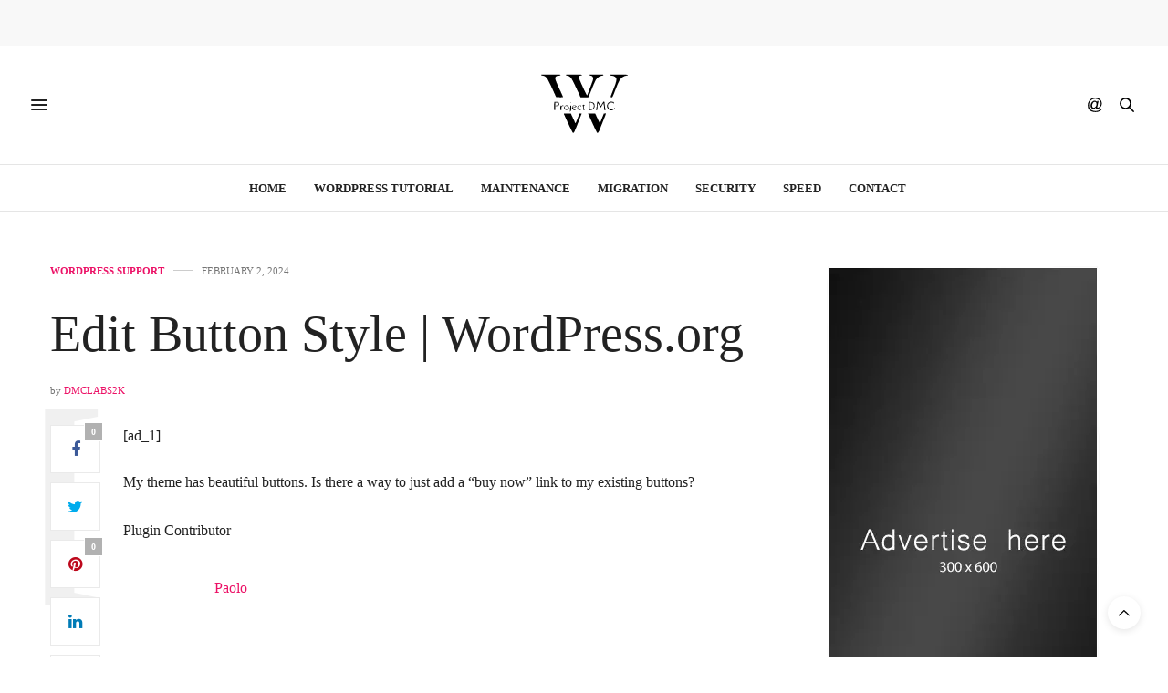

--- FILE ---
content_type: text/html; charset=UTF-8
request_url: https://projectdmc.org/edit-button-style-2/
body_size: 18253
content:
<!doctype html><html lang="en-US"><head><script data-no-optimize="1" type="6f98e6b7695fc990dac65283-text/javascript">var litespeed_docref=sessionStorage.getItem("litespeed_docref");litespeed_docref&&(Object.defineProperty(document,"referrer",{get:function(){return litespeed_docref}}),sessionStorage.removeItem("litespeed_docref"));</script> <meta charset="UTF-8"><meta name="viewport" content="width=device-width, initial-scale=1, maximum-scale=1, viewport-fit=cover"><link rel="profile" href="https://gmpg.org/xfn/11"><meta http-equiv="x-dns-prefetch-control" content="on"><link rel="dns-prefetch" href="//fonts.googleapis.com" /><link rel="dns-prefetch" href="//fonts.gstatic.com" /><link rel="dns-prefetch" href="//0.gravatar.com/" /><link rel="dns-prefetch" href="//2.gravatar.com/" /><link rel="dns-prefetch" href="//1.gravatar.com/" /><title>Edit Button Style | WordPress.org &#x2d; Project DMC</title><style>#wpadminbar #wp-admin-bar-wsm_free_top_button .ab-icon:before {
	content: "\f239";
	color: #FF9800;
	top: 3px;
}</style><style>img:is([sizes="auto" i], [sizes^="auto," i]) { contain-intrinsic-size: 3000px 1500px }</style><meta name="robots" content="max-snippet:-1,max-image-preview:standard,max-video-preview:-1" /><link rel="canonical" href="https://projectdmc.org/edit-button-style-2/" /><meta name="description" content="[ad_1] My theme has beautiful buttons. Is there a way to just add a &ldquo;buy now&rdquo; link to my existing buttons? Plugin Contributor Paolo (@paoltaia) Hi, yes&#8230;" /><meta property="og:type" content="article" /><meta property="og:locale" content="en_US" /><meta property="og:site_name" content="Project DMC" /><meta property="og:title" content="Edit Button Style | WordPress.org" /><meta property="og:description" content="[ad_1] My theme has beautiful buttons. Is there a way to just add a &ldquo;buy now&rdquo; link to my existing buttons? Plugin Contributor Paolo (@paoltaia) Hi, yes, you can use the following URL in a link: If you&#8230;" /><meta property="og:url" content="https://projectdmc.org/edit-button-style-2/" /><meta property="og:image" content="https://secure.gravatar.com/avatar/b8bf0d1c805d1621dabeecabf03154f7?s=100&amp;d=retro&amp;r=g" /><meta property="article:published_time" content="2024-02-02T23:28:32+00:00" /><meta property="article:modified_time" content="2024-02-02T23:28:32+00:00" /><meta name="twitter:card" content="summary_large_image" /><meta name="twitter:title" content="Edit Button Style | WordPress.org" /><meta name="twitter:description" content="[ad_1] My theme has beautiful buttons. Is there a way to just add a &ldquo;buy now&rdquo; link to my existing buttons? Plugin Contributor Paolo (@paoltaia) Hi, yes, you can use the following URL in a link: If you&#8230;" /><meta name="twitter:image" content="https://secure.gravatar.com/avatar/b8bf0d1c805d1621dabeecabf03154f7?s=100&amp;d=retro&amp;r=g" /> <script type="application/ld+json">{"@context":"https://schema.org","@graph":[{"@type":"WebSite","@id":"https://projectdmc.org/#/schema/WebSite","url":"https://projectdmc.org/","name":"Project DMC","description":"WordPress Tutorials For Beginners","inLanguage":"en-US","potentialAction":{"@type":"SearchAction","target":{"@type":"EntryPoint","urlTemplate":"https://projectdmc.org/search/{search_term_string}/"},"query-input":"required name=search_term_string"},"publisher":{"@type":"Organization","@id":"https://projectdmc.org/#/schema/Organization","name":"Project DMC","url":"https://projectdmc.org/","logo":{"@type":"ImageObject","url":"https://projectdmc.org/wp-content/uploads/2022/02/cropped-Project-DMC-fav.png","contentUrl":"https://projectdmc.org/wp-content/uploads/2022/02/cropped-Project-DMC-fav.png","width":512,"height":512}}},{"@type":"WebPage","@id":"https://projectdmc.org/edit-button-style-2/","url":"https://projectdmc.org/edit-button-style-2/","name":"Edit Button Style | WordPress.org &#x2d; Project DMC","description":"[ad_1] My theme has beautiful buttons. Is there a way to just add a &ldquo;buy now&rdquo; link to my existing buttons? Plugin Contributor Paolo (@paoltaia) Hi, yes&#8230;","inLanguage":"en-US","isPartOf":{"@id":"https://projectdmc.org/#/schema/WebSite"},"breadcrumb":{"@type":"BreadcrumbList","@id":"https://projectdmc.org/#/schema/BreadcrumbList","itemListElement":[{"@type":"ListItem","position":1,"item":"https://projectdmc.org/","name":"Project DMC"},{"@type":"ListItem","position":2,"item":"https://projectdmc.org/category/blog/","name":"Category: WordPress Support"},{"@type":"ListItem","position":3,"name":"Edit Button Style | WordPress.org"}]},"potentialAction":{"@type":"ReadAction","target":"https://projectdmc.org/edit-button-style-2/"},"datePublished":"2024-02-02T23:28:32+00:00","dateModified":"2024-02-02T23:28:32+00:00","author":{"@type":"Person","@id":"https://projectdmc.org/#/schema/Person/d8726e223699148072662480438a4d4e","name":"DMCLabs2k"}}]}</script> <link rel='dns-prefetch' href='//cdn.plyr.io' /><link rel='dns-prefetch' href='//fonts.googleapis.com' /><link rel="alternate" type="application/rss+xml" title="Project DMC &raquo; Feed" href="https://projectdmc.org/feed/" /><link rel="alternate" type="application/rss+xml" title="Project DMC &raquo; Comments Feed" href="https://projectdmc.org/comments/feed/" /><link rel="preconnect" href="//fonts.gstatic.com/" crossorigin><link data-optimized="2" rel="stylesheet" href="https://projectdmc.org/wp-content/litespeed/css/8076a96fa286e1a0e1475913a08382f4.css?ver=2ff80" /><style id='classic-theme-styles-inline-css' type='text/css'>/*! This file is auto-generated */
.wp-block-button__link{color:#fff;background-color:#32373c;border-radius:9999px;box-shadow:none;text-decoration:none;padding:calc(.667em + 2px) calc(1.333em + 2px);font-size:1.125em}.wp-block-file__button{background:#32373c;color:#fff;text-decoration:none}</style><style id='safe-svg-svg-icon-style-inline-css' type='text/css'>.safe-svg-cover{text-align:center}.safe-svg-cover .safe-svg-inside{display:inline-block;max-width:100%}.safe-svg-cover svg{fill:currentColor;height:100%;max-height:100%;max-width:100%;width:100%}</style><style id='global-styles-inline-css' type='text/css'>:root{--wp--preset--aspect-ratio--square: 1;--wp--preset--aspect-ratio--4-3: 4/3;--wp--preset--aspect-ratio--3-4: 3/4;--wp--preset--aspect-ratio--3-2: 3/2;--wp--preset--aspect-ratio--2-3: 2/3;--wp--preset--aspect-ratio--16-9: 16/9;--wp--preset--aspect-ratio--9-16: 9/16;--wp--preset--color--black: #000000;--wp--preset--color--cyan-bluish-gray: #abb8c3;--wp--preset--color--white: #ffffff;--wp--preset--color--pale-pink: #f78da7;--wp--preset--color--vivid-red: #cf2e2e;--wp--preset--color--luminous-vivid-orange: #ff6900;--wp--preset--color--luminous-vivid-amber: #fcb900;--wp--preset--color--light-green-cyan: #7bdcb5;--wp--preset--color--vivid-green-cyan: #00d084;--wp--preset--color--pale-cyan-blue: #8ed1fc;--wp--preset--color--vivid-cyan-blue: #0693e3;--wp--preset--color--vivid-purple: #9b51e0;--wp--preset--color--thb-accent: #ec1166;--wp--preset--gradient--vivid-cyan-blue-to-vivid-purple: linear-gradient(135deg,rgba(6,147,227,1) 0%,rgb(155,81,224) 100%);--wp--preset--gradient--light-green-cyan-to-vivid-green-cyan: linear-gradient(135deg,rgb(122,220,180) 0%,rgb(0,208,130) 100%);--wp--preset--gradient--luminous-vivid-amber-to-luminous-vivid-orange: linear-gradient(135deg,rgba(252,185,0,1) 0%,rgba(255,105,0,1) 100%);--wp--preset--gradient--luminous-vivid-orange-to-vivid-red: linear-gradient(135deg,rgba(255,105,0,1) 0%,rgb(207,46,46) 100%);--wp--preset--gradient--very-light-gray-to-cyan-bluish-gray: linear-gradient(135deg,rgb(238,238,238) 0%,rgb(169,184,195) 100%);--wp--preset--gradient--cool-to-warm-spectrum: linear-gradient(135deg,rgb(74,234,220) 0%,rgb(151,120,209) 20%,rgb(207,42,186) 40%,rgb(238,44,130) 60%,rgb(251,105,98) 80%,rgb(254,248,76) 100%);--wp--preset--gradient--blush-light-purple: linear-gradient(135deg,rgb(255,206,236) 0%,rgb(152,150,240) 100%);--wp--preset--gradient--blush-bordeaux: linear-gradient(135deg,rgb(254,205,165) 0%,rgb(254,45,45) 50%,rgb(107,0,62) 100%);--wp--preset--gradient--luminous-dusk: linear-gradient(135deg,rgb(255,203,112) 0%,rgb(199,81,192) 50%,rgb(65,88,208) 100%);--wp--preset--gradient--pale-ocean: linear-gradient(135deg,rgb(255,245,203) 0%,rgb(182,227,212) 50%,rgb(51,167,181) 100%);--wp--preset--gradient--electric-grass: linear-gradient(135deg,rgb(202,248,128) 0%,rgb(113,206,126) 100%);--wp--preset--gradient--midnight: linear-gradient(135deg,rgb(2,3,129) 0%,rgb(40,116,252) 100%);--wp--preset--font-size--small: 13px;--wp--preset--font-size--medium: 20px;--wp--preset--font-size--large: 36px;--wp--preset--font-size--x-large: 42px;--wp--preset--spacing--20: 0.44rem;--wp--preset--spacing--30: 0.67rem;--wp--preset--spacing--40: 1rem;--wp--preset--spacing--50: 1.5rem;--wp--preset--spacing--60: 2.25rem;--wp--preset--spacing--70: 3.38rem;--wp--preset--spacing--80: 5.06rem;--wp--preset--shadow--natural: 6px 6px 9px rgba(0, 0, 0, 0.2);--wp--preset--shadow--deep: 12px 12px 50px rgba(0, 0, 0, 0.4);--wp--preset--shadow--sharp: 6px 6px 0px rgba(0, 0, 0, 0.2);--wp--preset--shadow--outlined: 6px 6px 0px -3px rgba(255, 255, 255, 1), 6px 6px rgba(0, 0, 0, 1);--wp--preset--shadow--crisp: 6px 6px 0px rgba(0, 0, 0, 1);}:where(.is-layout-flex){gap: 0.5em;}:where(.is-layout-grid){gap: 0.5em;}body .is-layout-flex{display: flex;}.is-layout-flex{flex-wrap: wrap;align-items: center;}.is-layout-flex > :is(*, div){margin: 0;}body .is-layout-grid{display: grid;}.is-layout-grid > :is(*, div){margin: 0;}:where(.wp-block-columns.is-layout-flex){gap: 2em;}:where(.wp-block-columns.is-layout-grid){gap: 2em;}:where(.wp-block-post-template.is-layout-flex){gap: 1.25em;}:where(.wp-block-post-template.is-layout-grid){gap: 1.25em;}.has-black-color{color: var(--wp--preset--color--black) !important;}.has-cyan-bluish-gray-color{color: var(--wp--preset--color--cyan-bluish-gray) !important;}.has-white-color{color: var(--wp--preset--color--white) !important;}.has-pale-pink-color{color: var(--wp--preset--color--pale-pink) !important;}.has-vivid-red-color{color: var(--wp--preset--color--vivid-red) !important;}.has-luminous-vivid-orange-color{color: var(--wp--preset--color--luminous-vivid-orange) !important;}.has-luminous-vivid-amber-color{color: var(--wp--preset--color--luminous-vivid-amber) !important;}.has-light-green-cyan-color{color: var(--wp--preset--color--light-green-cyan) !important;}.has-vivid-green-cyan-color{color: var(--wp--preset--color--vivid-green-cyan) !important;}.has-pale-cyan-blue-color{color: var(--wp--preset--color--pale-cyan-blue) !important;}.has-vivid-cyan-blue-color{color: var(--wp--preset--color--vivid-cyan-blue) !important;}.has-vivid-purple-color{color: var(--wp--preset--color--vivid-purple) !important;}.has-black-background-color{background-color: var(--wp--preset--color--black) !important;}.has-cyan-bluish-gray-background-color{background-color: var(--wp--preset--color--cyan-bluish-gray) !important;}.has-white-background-color{background-color: var(--wp--preset--color--white) !important;}.has-pale-pink-background-color{background-color: var(--wp--preset--color--pale-pink) !important;}.has-vivid-red-background-color{background-color: var(--wp--preset--color--vivid-red) !important;}.has-luminous-vivid-orange-background-color{background-color: var(--wp--preset--color--luminous-vivid-orange) !important;}.has-luminous-vivid-amber-background-color{background-color: var(--wp--preset--color--luminous-vivid-amber) !important;}.has-light-green-cyan-background-color{background-color: var(--wp--preset--color--light-green-cyan) !important;}.has-vivid-green-cyan-background-color{background-color: var(--wp--preset--color--vivid-green-cyan) !important;}.has-pale-cyan-blue-background-color{background-color: var(--wp--preset--color--pale-cyan-blue) !important;}.has-vivid-cyan-blue-background-color{background-color: var(--wp--preset--color--vivid-cyan-blue) !important;}.has-vivid-purple-background-color{background-color: var(--wp--preset--color--vivid-purple) !important;}.has-black-border-color{border-color: var(--wp--preset--color--black) !important;}.has-cyan-bluish-gray-border-color{border-color: var(--wp--preset--color--cyan-bluish-gray) !important;}.has-white-border-color{border-color: var(--wp--preset--color--white) !important;}.has-pale-pink-border-color{border-color: var(--wp--preset--color--pale-pink) !important;}.has-vivid-red-border-color{border-color: var(--wp--preset--color--vivid-red) !important;}.has-luminous-vivid-orange-border-color{border-color: var(--wp--preset--color--luminous-vivid-orange) !important;}.has-luminous-vivid-amber-border-color{border-color: var(--wp--preset--color--luminous-vivid-amber) !important;}.has-light-green-cyan-border-color{border-color: var(--wp--preset--color--light-green-cyan) !important;}.has-vivid-green-cyan-border-color{border-color: var(--wp--preset--color--vivid-green-cyan) !important;}.has-pale-cyan-blue-border-color{border-color: var(--wp--preset--color--pale-cyan-blue) !important;}.has-vivid-cyan-blue-border-color{border-color: var(--wp--preset--color--vivid-cyan-blue) !important;}.has-vivid-purple-border-color{border-color: var(--wp--preset--color--vivid-purple) !important;}.has-vivid-cyan-blue-to-vivid-purple-gradient-background{background: var(--wp--preset--gradient--vivid-cyan-blue-to-vivid-purple) !important;}.has-light-green-cyan-to-vivid-green-cyan-gradient-background{background: var(--wp--preset--gradient--light-green-cyan-to-vivid-green-cyan) !important;}.has-luminous-vivid-amber-to-luminous-vivid-orange-gradient-background{background: var(--wp--preset--gradient--luminous-vivid-amber-to-luminous-vivid-orange) !important;}.has-luminous-vivid-orange-to-vivid-red-gradient-background{background: var(--wp--preset--gradient--luminous-vivid-orange-to-vivid-red) !important;}.has-very-light-gray-to-cyan-bluish-gray-gradient-background{background: var(--wp--preset--gradient--very-light-gray-to-cyan-bluish-gray) !important;}.has-cool-to-warm-spectrum-gradient-background{background: var(--wp--preset--gradient--cool-to-warm-spectrum) !important;}.has-blush-light-purple-gradient-background{background: var(--wp--preset--gradient--blush-light-purple) !important;}.has-blush-bordeaux-gradient-background{background: var(--wp--preset--gradient--blush-bordeaux) !important;}.has-luminous-dusk-gradient-background{background: var(--wp--preset--gradient--luminous-dusk) !important;}.has-pale-ocean-gradient-background{background: var(--wp--preset--gradient--pale-ocean) !important;}.has-electric-grass-gradient-background{background: var(--wp--preset--gradient--electric-grass) !important;}.has-midnight-gradient-background{background: var(--wp--preset--gradient--midnight) !important;}.has-small-font-size{font-size: var(--wp--preset--font-size--small) !important;}.has-medium-font-size{font-size: var(--wp--preset--font-size--medium) !important;}.has-large-font-size{font-size: var(--wp--preset--font-size--large) !important;}.has-x-large-font-size{font-size: var(--wp--preset--font-size--x-large) !important;}
:where(.wp-block-post-template.is-layout-flex){gap: 1.25em;}:where(.wp-block-post-template.is-layout-grid){gap: 1.25em;}
:where(.wp-block-columns.is-layout-flex){gap: 2em;}:where(.wp-block-columns.is-layout-grid){gap: 2em;}
:root :where(.wp-block-pullquote){font-size: 1.5em;line-height: 1.6;}</style><style id='thb-app-inline-css' type='text/css'>body {font-family:Lora;}@media only screen and (max-width:40.063em) {.header .logo .logoimg {max-height:https://projectdmc.org/wp-content/uploads/2021/12/logo-projectdmc-white-bkg.svg;}.header .logo .logoimg[src$=".svg"] {max-height:100%;height:https://projectdmc.org/wp-content/uploads/2021/12/logo-projectdmc-white-bkg.svg;}}@media only screen and (min-width:40.063em) {.header .logo .logoimg {max-height:https://projectdmc.org/wp-content/uploads/2021/12/logo-projectdmc-white-bkg.svg;}.header .logo .logoimg[src$=".svg"] {max-height:100%;height:https://projectdmc.org/wp-content/uploads/2021/12/logo-projectdmc-white-bkg.svg;}}.header.fixed .logo .logoimg {max-height:https://projectdmc.org/wp-content/uploads/2021/12/logo-projectdmc-white-bkg.svg;}.header.fixed .logo .logoimg[src$=".svg"] {max-height:100%;height:https://projectdmc.org/wp-content/uploads/2021/12/logo-projectdmc-white-bkg.svg;}#mobile-menu .logoimg {max-height:https://projectdmc.org/wp-content/uploads/2021/12/logo-projectdmc-white-bkg.svg;}#mobile-menu .logoimg[src$=".svg"] {max-height:100%;height:https://projectdmc.org/wp-content/uploads/2021/12/logo-projectdmc-white-bkg.svg;}h1, h2, h3, h4, h5, h6, .mont, .wpcf7-response-output, label, .select-wrapper select, .wp-caption .wp-caption-text, .smalltitle, .toggle .title, q, blockquote p, cite, table tr th, table tr td, #footer.style3 .menu, #footer.style2 .menu, #footer.style4 .menu, .product-title, .social_bar, .widget.widget_socialcounter ul.style2 li {}input[type="submit"],.button,.btn,.thb-text-button {}em {}h1,.h1 {}h2 {}h3 {}h4 {}h5 {}h6 {}a,.header .nav_holder.dark .full-menu-container .full-menu > li > a:hover,.full-menu-container.light-menu-color .full-menu > li > a:hover,.full-menu-container .full-menu > li.active > a, .full-menu-container .full-menu > li.sfHover > a,.full-menu-container .full-menu > li > a:hover,.full-menu-container .full-menu > li.menu-item-has-children.menu-item-mega-parent .thb_mega_menu_holder .thb_mega_menu li.active a,.full-menu-container .full-menu > li.menu-item-has-children.menu-item-mega-parent .thb_mega_menu_holder .thb_mega_menu li.active a .fa,.post.featured-style4 .featured-title,.post-detail .article-tags a,.post .post-content .post-review .average,.post .post-content .post-review .thb-counter,#archive-title h1 span,.widget > strong.style1,.widget.widget_recent_entries ul li .url, .widget.widget_recent_comments ul li .url,.thb-mobile-menu li a.active,.thb-mobile-menu-secondary li a:hover,q, blockquote p,cite,.notification-box a:not(.button),.video_playlist .video_play.vertical.video-active,.video_playlist .video_play.vertical.video-active h6,.not-found p,.thb_tabs .tabs h6 a:hover,.thb_tabs .tabs dd.active h6 a,.cart_totals table tr.order-total td,.shop_table tbody tr td.order-status.approved,.shop_table tbody tr td.product-quantity .wishlist-in-stock,.shop_table tbody tr td.product-stock-status .wishlist-in-stock ,.payment_methods li .about_paypal,.place-order .terms label a,.woocommerce-MyAccount-navigation ul li:hover a, .woocommerce-MyAccount-navigation ul li.is-active a,.product .product-information .price > .amount,.product .product-information .price ins .amount,.product .product-information .wc-forward:hover,.product .product-information .product_meta > span a,.product .product-information .product_meta > span .sku,.woocommerce-tabs .wc-tabs li a:hover,.woocommerce-tabs .wc-tabs li.active a,.thb-selectionSharer a.email:hover,.widget ul.menu .current-menu-item>a,.btn.transparent-accent, .btn:focus.transparent-accent, .button.transparent-accent, input[type=submit].transparent-accent,.has-thb-accent-color,.wp-block-button .wp-block-button__link.has-thb-accent-color {color:#ec1166;}.plyr__control--overlaid,.plyr--video .plyr__control.plyr__tab-focus, .plyr--video .plyr__control:hover, .plyr--video .plyr__control[aria-expanded=true] {background:#ec1166;}.plyr--full-ui input[type=range] {color:#ec1166;}.header-submenu-style2 .full-menu-container .full-menu > li.menu-item-has-children.menu-item-mega-parent .thb_mega_menu_holder,.custom_check + .custom_label:hover:before,.thb-pricing-table .thb-pricing-column.highlight-true .pricing-container,.woocommerce-MyAccount-navigation ul li:hover a, .woocommerce-MyAccount-navigation ul li.is-active a,.thb_3dimg:hover .image_link,.btn.transparent-accent, .btn:focus.transparent-accent, .button.transparent-accent, input[type=submit].transparent-accent,.posts.style13-posts .pagination ul .page-numbers:not(.dots):hover, .posts.style13-posts .pagination ul .page-numbers.current, .posts.style13-posts .pagination .nav-links .page-numbers:not(.dots):hover, .posts.style13-posts .pagination .nav-links .page-numbers.current {border-color:#ec1166;}.header .social-holder .social_header:hover .social_icon,.thb_3dimg .title svg,.thb_3dimg .arrow svg {fill:#ec1166;}.header .social-holder .quick_cart .float_count,.header.fixed .progress,.post .post-gallery.has-gallery:after,.post.featured-style4:hover .featured-title,.post-detail .post-detail-gallery .gallery-link:hover,.thb-progress span,#archive-title,.widget .count-image .count,.slick-nav:hover,.btn:not(.white):hover,.btn:not(.white):focus:hover,.button:not(.white):hover,input[type=submit]:not(.white):hover,.btn.accent,.btn:focus.accent,.button.accent,input[type=submit].accent,.custom_check + .custom_label:after,[class^="tag-link"]:hover, .tag-cloud-link:hover.category_container.style3:before,.highlight.accent,.video_playlist .video_play.video-active,.thb_tabs .tabs h6 a:after,.btn.transparent-accent:hover, .btn:focus.transparent-accent:hover, .button.transparent-accent:hover, input[type=submit].transparent-accent:hover,.thb-hotspot-container .thb-hotspot.pin-accent,.posts.style13-posts .pagination ul .page-numbers:not(.dots):hover, .posts.style13-posts .pagination ul .page-numbers.current, .posts.style13-posts .pagination .nav-links .page-numbers:not(.dots):hover, .posts.style13-posts .pagination .nav-links .page-numbers.current,.has-thb-accent-background-color,.wp-block-button .wp-block-button__link.has-thb-accent-background-color {background-color:#ec1166;}.btn.accent:hover,.btn:focus.accent:hover,.button.accent:hover,input[type=submit].accent:hover {background-color:#d40f5c;}.header-submenu-style2 .full-menu-container .full-menu > li.menu-item-has-children .sub-menu:not(.thb_mega_menu),.woocommerce-MyAccount-navigation ul li:hover + li a, .woocommerce-MyAccount-navigation ul li.is-active + li a {border-top-color:#ec1166;}.woocommerce-tabs .wc-tabs li a:after {border-bottom-color:#ec1166;}.header-submenu-style2 .full-menu-container .full-menu>li.menu-item-has-children .sub-menu:not(.thb_mega_menu),.header-submenu-style2 .full-menu-container .full-menu>li.menu-item-has-children.menu-item-mega-parent .thb_mega_menu_holder {border-top-color:#ec1166;}.header-submenu-style3 .full-menu-container .full-menu>li.menu-item-has-children.menu-item-mega-parent .thb_mega_menu_holder .thb_mega_menu li.active a,.header-submenu-style3 .full-menu-container .full-menu > li.menu-item-has-children .sub-menu:not(.thb_mega_menu) li a:hover {background:rgba(236,17,102, 0.2);}.post.carousel-style12:hover {background:rgba(236,17,102, 0.1);}blockquote:before,blockquote:after {background:rgba(236,17,102, 0.2);}@media only screen and (max-width:40.063em) {.post.featured-style4 .featured-title,.post.category-widget-slider .featured-title {background:#ec1166;}}.widget > strong {color:#ec1166 !important;}.header.fixed .header_top .progress {background:#ec1166;}.full-menu-container .full-menu > li > a,#footer.style2 .menu,#footer.style3 .menu,#footer.style4 .menu,#footer.style5 .menu {}.subheader-menu>li>a {}.full-menu-container .full-menu > li > a,#footer.style2 .menu,#footer.style3 .menu,#footer.style4 .menu,#footer.style5 .menu {}.thb-mobile-menu>li>a,.thb-mobile-menu-secondary li a {}.thb-mobile-menu .sub-menu li a {}.post .post-title h1 {}.post-links,.thb-post-top,.post-meta,.post-author,.post-title-bullets li button span {}.post-detail .post-content:before {}.social_bar ul li a {}#footer.style2 .menu,#footer.style3 .menu,#footer.style4 .menu,#footer.style5 .menu {}.post-detail-style2-row .post-detail .post-title-container,.sidebar .sidebar_inner {background-color:#ffffff}.btn.large { height:auto; }</style> <script type="litespeed/javascript" data-src="https://projectdmc.org/wp-includes/js/jquery/jquery.min.js" id="jquery-core-js"></script> <script type="6f98e6b7695fc990dac65283-text/javascript"></script><link rel="https://api.w.org/" href="https://projectdmc.org/wp-json/" /><link rel="alternate" title="JSON" type="application/json" href="https://projectdmc.org/wp-json/wp/v2/posts/128208" /><link rel="EditURI" type="application/rsd+xml" title="RSD" href="https://projectdmc.org/xmlrpc.php?rsd" /><link rel="alternate" title="oEmbed (JSON)" type="application/json+oembed" href="https://projectdmc.org/wp-json/oembed/1.0/embed?url=https%3A%2F%2Fprojectdmc.org%2Fedit-button-style-2%2F" /><link rel="alternate" title="oEmbed (XML)" type="text/xml+oembed" href="https://projectdmc.org/wp-json/oembed/1.0/embed?url=https%3A%2F%2Fprojectdmc.org%2Fedit-button-style-2%2F&#038;format=xml" /> <script type="litespeed/javascript">var _wsm=_wsm||[];_wsm.push(['trackPageView']);_wsm.push(['enableLinkTracking']);_wsm.push(['enableHeartBeatTimer']);(function(){var u="https://projectdmc.org/wp-content/plugins/wp-stats-manager/";_wsm.push(['setUrlReferrer',""]);_wsm.push(['setTrackerUrl',"https://projectdmc.org/?wmcAction=wmcTrack"]);_wsm.push(['setSiteId',"1"]);_wsm.push(['setPageId',"128208"]);_wsm.push(['setWpUserId',"0"]);var d=document,g=d.createElement('script'),s=d.getElementsByTagName('script')[0];g.type='text/javascript';g.async=!0;g.defer=!0;g.src=u+'js/wsm_new.js';s.parentNode.insertBefore(g,s)})()</script> <meta property="og:title" content="Edit Button Style | WordPress.org" /><meta property="og:type" content="article" /><meta property="og:description" content="[ad_1] My theme has beautiful buttons. Is there a way to just add a “buy now” link to my existing buttons? Plugin Contributor Paolo (@paoltaia) Hi, yes, you can use the following URL in a link: #getpaid-item-5056|0If you want to open a specific form you can use: #getpaid-form-5056|0Where 5056 is the item or form ID. Thanks," /><meta property="og:image" content="https://projectdmc.org/wp-content/uploads/2021/12/logo-projectdmc-white-bkg.svg" /><meta property="og:url" content="https://projectdmc.org/edit-button-style-2/" /><meta property="og:site_name" content="Project DMC"/><meta name="generator" content="Powered by WPBakery Page Builder - drag and drop page builder for WordPress."/><link rel="icon" href="https://projectdmc.org/wp-content/uploads/2022/02/cropped-Project-DMC-fav-32x32.png" sizes="32x32" /><link rel="icon" href="https://projectdmc.org/wp-content/uploads/2022/02/cropped-Project-DMC-fav-192x192.png" sizes="192x192" /><link rel="apple-touch-icon" href="https://projectdmc.org/wp-content/uploads/2022/02/cropped-Project-DMC-fav-180x180.png" /><meta name="msapplication-TileImage" content="https://projectdmc.org/wp-content/uploads/2022/02/cropped-Project-DMC-fav-270x270.png" />
<noscript><style>.wpb_animate_when_almost_visible { opacity: 1; }</style></noscript></head><body class="wp-singular post-template-default single single-post postid-128208 single-format-standard wp-theme-thevoux-wp article-dropcap-on thb-borders-off thb-rounded-forms-off social_black-off header_submenu_color-light mobile_menu_animation- header-submenu-style1 thb-pinit-on thb-single-product-ajax-on wpb-js-composer js-comp-ver-8.1 vc_responsive"><div id="wrapper" class="thb-page-transition-off"><div id="content-container"><div class="click-capture"></div><aside class="thb_ad_before_header"><div id="amzn-assoc-ad-b5c704fe-58b5-4474-adde-e4c68b0a748a"></div><script type="litespeed/javascript" data-src="//z-na.amazon-adsystem.com/widgets/onejs?MarketPlace=US&adInstanceId=b5c704fe-58b5-4474-adde-e4c68b0a748a"></script></aside><header class="header fixed "><div class="header_top cf"><div class="row full-width-row align-middle"><div class="small-3 medium-2 columns toggle-holder">
<a href="#" class="mobile-toggle  small"><div><span></span><span></span><span></span></div></a></div><div class="small-6 medium-8 columns logo text-center active"><h6 id="page-title">Edit Button Style | WordPress.org</h6></div><div class="small-3 medium-2 columns text-right"><div class="social-holder style1"><aside class="social_header"><div>
<a href="#" class="facebook icon-1x" target="_blank"><i class="fa fa-facebook-official"></i></a>
<a href="#" class="pinterest icon-1x" target="_blank"><i class="fa fa-pinterest"></i></a>
<a href="#" class="twitter icon-1x" target="_blank"><i class="fa fa-twitter"></i></a>
<a href="#" class="youtube icon-1x" target="_blank"><i class="fa fa-youtube-play"></i></a></div>
<i class="social_toggle"><svg xmlns="http://www.w3.org/2000/svg" width="16.2" height="16.2" viewBox="0 0 16.2 16.2"><path d="M9 11.2c-.4.4-.8.8-1.2 1-.4.3-.9.4-1.4.4-.5 0-1-.1-1.5-.4-.5-.3-.8-.7-1.2-1.3-.2-.7-.4-1.4-.4-2.1 0-.9.2-1.8.7-2.6.5-.9 1-1.5 1.7-2s1.3-.7 2-.7c.5 0 1 .1 1.4.4.5.2.8.6 1.2 1.1l.3-1.3h1.5l-1.2 5.6c-.2.8-.3 1.2-.3 1.3 0 .2.1.3.2.4.1.1.3.2.4.2.3 0 .7-.2 1.2-.5.6-.5 1.2-1 1.5-1.8.4-.7.6-1.5.6-2.3 0-.9-.3-1.8-.7-2.6-.5-.8-1.2-1.5-2.2-1.9-1-.5-2-.8-3.2-.8-1.3 0-2.5.3-3.6.9-1.1.6-1.9 1.5-2.5 2.6-.6 1.1-.9 2.4-.9 3.7 0 1.4.3 2.5.9 3.5.6 1 1.5 1.7 2.6 2.2 1.1.5 2.4.7 3.8.7 1.5 0 2.7-.2 3.7-.7 1-.5 1.7-1.1 2.2-1.8h1.5c-.3.6-.8 1.2-1.5 1.8-.7.6-1.5 1.1-2.5 1.4-1 .4-2.1.5-3.5.5-1.3 0-2.4-.2-3.5-.5s-2-.8-2.7-1.4c-.7-.6-1.3-1.4-1.7-2.2-.4-1-.6-2.2-.6-3.4C.1 7.2.4 6 1 4.7c.7-1.5 1.7-2.6 2.9-3.4C5.2.5 6.7.1 8.5.1c1.4 0 2.7.3 3.8.8 1.1.6 2 1.4 2.6 2.5.5 1 .8 2 .8 3.1 0 1.6-.6 3-1.7 4.3-1 1.1-2.1 1.7-3.4 1.7-.4 0-.7-.1-.9-.2-.2-.1-.4-.3-.5-.5-.1-.1-.2-.3-.2-.6zM4.9 8.9c0 .8.2 1.3.5 1.8.4.4.8.6 1.3.6.3 0 .6-.1 1-.3.3-.2.7-.5 1-.8.3-.4.6-.8.8-1.4.2-.6.3-1.1.3-1.7 0-.8-.2-1.3-.6-1.8-.4-.4-.8-.6-1.4-.6-.4 0-.7.1-1 .3-.3.2-.6.5-.9.9-.3.4-.5.9-.7 1.5-.2.5-.3 1-.3 1.5z"/></svg></i></aside><aside class="quick_search">
<svg xmlns="http://www.w3.org/2000/svg" version="1.1" class="search_icon" x="0" y="0" width="16.2" height="16.2" viewBox="0 0 16.2 16.2" enable-background="new 0 0 16.209 16.204" xml:space="preserve"><path d="M15.9 14.7l-4.3-4.3c0.9-1.1 1.4-2.5 1.4-4 0-3.5-2.9-6.4-6.4-6.4S0.1 3 0.1 6.5c0 3.5 2.9 6.4 6.4 6.4 1.4 0 2.8-0.5 3.9-1.3l4.4 4.3c0.2 0.2 0.4 0.2 0.6 0.2 0.2 0 0.4-0.1 0.6-0.2C16.2 15.6 16.2 15.1 15.9 14.7zM1.7 6.5c0-2.6 2.2-4.8 4.8-4.8s4.8 2.1 4.8 4.8c0 2.6-2.2 4.8-4.8 4.8S1.7 9.1 1.7 6.5z"/></svg><form role="search" method="get" class="searchform" action="https://projectdmc.org/">
<label for="search-form-1" class="screen-reader-text">Search for:</label>
<input type="text" id="search-form-1" class="search-field" value="" name="s" /></form></aside></div></div></div>
<span class="progress"></span></div><div class="nav_holder show-for-large"><nav class="full-menu-container text-center"><ul id="menu-main" class="full-menu nav submenu-style-style1"><li id="menu-item-1068" class="menu-item menu-item-type-post_type menu-item-object-page menu-item-home menu-item-1068"><a href="https://projectdmc.org/">Home</a></li><li id="menu-item-1075" class="menu-item menu-item-type-taxonomy menu-item-object-category menu-item-1075"><a href="https://projectdmc.org/category/wordpress-tutorial/">WordPress Tutorial</a></li><li id="menu-item-1072" class="menu-item menu-item-type-taxonomy menu-item-object-category menu-item-1072"><a href="https://projectdmc.org/category/wordpress-maintenance/">Maintenance</a></li><li id="menu-item-1073" class="menu-item menu-item-type-taxonomy menu-item-object-category menu-item-1073"><a href="https://projectdmc.org/category/wordpress-migration/">Migration</a></li><li id="menu-item-1074" class="menu-item menu-item-type-taxonomy menu-item-object-category menu-item-1074"><a href="https://projectdmc.org/category/wordpress-security/">Security</a></li><li id="menu-item-1143" class="menu-item menu-item-type-taxonomy menu-item-object-category menu-item-1143"><a href="https://projectdmc.org/category/wordpress-speed/">Speed</a></li><li id="menu-item-1071" class="menu-item menu-item-type-post_type menu-item-object-page menu-item-1071"><a href="https://projectdmc.org/contact/">Contact</a></li></ul></nav></div></header><div class="header_holder  "><header class="header style1 "><div class="header_top cf"><div class="row full-width-row align-middle"><div class="small-3 large-4 columns toggle-holder">
<a href="#" class="mobile-toggle  small"><div><span></span><span></span><span></span></div></a><aside class="thb_ad_header show-for-medium"><div id="amzn-assoc-ad-b5c704fe-58b5-4474-adde-e4c68b0a748a"></div><script type="litespeed/javascript" data-src="//z-na.amazon-adsystem.com/widgets/onejs?MarketPlace=US&adInstanceId=b5c704fe-58b5-4474-adde-e4c68b0a748a"></script></aside></div><div class="small-6 large-4 columns logo text-center">
<a href="https://projectdmc.org/" class="logolink" title="Project DMC">
<img data-lazyloaded="1" src="[data-uri]" data-src="https://projectdmc.org/wp-content/uploads/2021/12/logo-projectdmc-white-bkg.svg" class="logoimg" alt="Project DMC"/>
</a></div><div class="small-3 large-4 columns social-holder style1"><aside class="social_header"><div>
<a href="#" class="facebook icon-1x" target="_blank"><i class="fa fa-facebook-official"></i></a>
<a href="#" class="pinterest icon-1x" target="_blank"><i class="fa fa-pinterest"></i></a>
<a href="#" class="twitter icon-1x" target="_blank"><i class="fa fa-twitter"></i></a>
<a href="#" class="youtube icon-1x" target="_blank"><i class="fa fa-youtube-play"></i></a></div>
<i class="social_toggle"><svg xmlns="http://www.w3.org/2000/svg" width="16.2" height="16.2" viewBox="0 0 16.2 16.2"><path d="M9 11.2c-.4.4-.8.8-1.2 1-.4.3-.9.4-1.4.4-.5 0-1-.1-1.5-.4-.5-.3-.8-.7-1.2-1.3-.2-.7-.4-1.4-.4-2.1 0-.9.2-1.8.7-2.6.5-.9 1-1.5 1.7-2s1.3-.7 2-.7c.5 0 1 .1 1.4.4.5.2.8.6 1.2 1.1l.3-1.3h1.5l-1.2 5.6c-.2.8-.3 1.2-.3 1.3 0 .2.1.3.2.4.1.1.3.2.4.2.3 0 .7-.2 1.2-.5.6-.5 1.2-1 1.5-1.8.4-.7.6-1.5.6-2.3 0-.9-.3-1.8-.7-2.6-.5-.8-1.2-1.5-2.2-1.9-1-.5-2-.8-3.2-.8-1.3 0-2.5.3-3.6.9-1.1.6-1.9 1.5-2.5 2.6-.6 1.1-.9 2.4-.9 3.7 0 1.4.3 2.5.9 3.5.6 1 1.5 1.7 2.6 2.2 1.1.5 2.4.7 3.8.7 1.5 0 2.7-.2 3.7-.7 1-.5 1.7-1.1 2.2-1.8h1.5c-.3.6-.8 1.2-1.5 1.8-.7.6-1.5 1.1-2.5 1.4-1 .4-2.1.5-3.5.5-1.3 0-2.4-.2-3.5-.5s-2-.8-2.7-1.4c-.7-.6-1.3-1.4-1.7-2.2-.4-1-.6-2.2-.6-3.4C.1 7.2.4 6 1 4.7c.7-1.5 1.7-2.6 2.9-3.4C5.2.5 6.7.1 8.5.1c1.4 0 2.7.3 3.8.8 1.1.6 2 1.4 2.6 2.5.5 1 .8 2 .8 3.1 0 1.6-.6 3-1.7 4.3-1 1.1-2.1 1.7-3.4 1.7-.4 0-.7-.1-.9-.2-.2-.1-.4-.3-.5-.5-.1-.1-.2-.3-.2-.6zM4.9 8.9c0 .8.2 1.3.5 1.8.4.4.8.6 1.3.6.3 0 .6-.1 1-.3.3-.2.7-.5 1-.8.3-.4.6-.8.8-1.4.2-.6.3-1.1.3-1.7 0-.8-.2-1.3-.6-1.8-.4-.4-.8-.6-1.4-.6-.4 0-.7.1-1 .3-.3.2-.6.5-.9.9-.3.4-.5.9-.7 1.5-.2.5-.3 1-.3 1.5z"/></svg></i></aside><aside class="quick_search">
<svg xmlns="http://www.w3.org/2000/svg" version="1.1" class="search_icon" x="0" y="0" width="16.2" height="16.2" viewBox="0 0 16.2 16.2" enable-background="new 0 0 16.209 16.204" xml:space="preserve"><path d="M15.9 14.7l-4.3-4.3c0.9-1.1 1.4-2.5 1.4-4 0-3.5-2.9-6.4-6.4-6.4S0.1 3 0.1 6.5c0 3.5 2.9 6.4 6.4 6.4 1.4 0 2.8-0.5 3.9-1.3l4.4 4.3c0.2 0.2 0.4 0.2 0.6 0.2 0.2 0 0.4-0.1 0.6-0.2C16.2 15.6 16.2 15.1 15.9 14.7zM1.7 6.5c0-2.6 2.2-4.8 4.8-4.8s4.8 2.1 4.8 4.8c0 2.6-2.2 4.8-4.8 4.8S1.7 9.1 1.7 6.5z"/></svg><form role="search" method="get" class="searchform" action="https://projectdmc.org/">
<label for="search-form-2" class="screen-reader-text">Search for:</label>
<input type="text" id="search-form-2" class="search-field" value="" name="s" /></form></aside></div></div></div><div class="nav_holder light"><nav class="full-menu-container"><ul id="menu-main-1" class="full-menu nav submenu-style-style1"><li class="menu-item menu-item-type-post_type menu-item-object-page menu-item-home menu-item-1068"><a href="https://projectdmc.org/">Home</a></li><li class="menu-item menu-item-type-taxonomy menu-item-object-category menu-item-1075"><a href="https://projectdmc.org/category/wordpress-tutorial/">WordPress Tutorial</a></li><li class="menu-item menu-item-type-taxonomy menu-item-object-category menu-item-1072"><a href="https://projectdmc.org/category/wordpress-maintenance/">Maintenance</a></li><li class="menu-item menu-item-type-taxonomy menu-item-object-category menu-item-1073"><a href="https://projectdmc.org/category/wordpress-migration/">Migration</a></li><li class="menu-item menu-item-type-taxonomy menu-item-object-category menu-item-1074"><a href="https://projectdmc.org/category/wordpress-security/">Security</a></li><li class="menu-item menu-item-type-taxonomy menu-item-object-category menu-item-1143"><a href="https://projectdmc.org/category/wordpress-speed/">Speed</a></li><li class="menu-item menu-item-type-post_type menu-item-object-page menu-item-1071"><a href="https://projectdmc.org/contact/">Contact</a></li></ul></nav></div></header></div><div role="main" class="cf"><div id="infinite-article" data-infinite="off" data-security="12d8fd6d68"><div class="post-detail-row"><div class="row"><div class="small-12 medium-12 large-8 columns"><article itemscope itemtype="http://schema.org/Article" class="post post-detail post-detail-style1 post-128208 type-post status-publish format-standard has-post-thumbnail hentry category-blog tag-button tag-edit tag-style tag-wordpress-org" id="post-128208" data-id="128208" data-url="https://projectdmc.org/edit-button-style-2/"><div class="post-title-container"><div class="thb-post-top"><aside class="post-meta style1">
<a href="https://projectdmc.org/category/blog/" class="cat-blog" aria-label="WordPress Support">WordPress Support</a></aside><aside class="post-date">
February 2, 2024</aside></div><header class="post-title entry-header"><h1 class="entry-title" itemprop="headline">
Edit Button Style | WordPress.org</h1></header><aside class="post-author">
<em>by</em> <a href="https://projectdmc.org/author/dmclabs2k/" title="Posts by DMCLabs2k" rel="author">DMCLabs2k</a></aside></div><div class="post-share-container"><aside class="share-article hide-on-print share-article-single fixed-me show-for-medium">
<a href="https://www.facebook.com/sharer.php?u=https://projectdmc.org/edit-button-style-2/" rel="noreferrer" class="boxed-icon social facebook style1">
<i class="fa fa-facebook"></i>
<span class="thb-social-count">0</span>
</a>
<a href="https://twitter.com/intent/tweet?text=Edit%20Button%20Style%20%7C%20WordPress.org&#038;via=anteksiler&#038;url=https://projectdmc.org/edit-button-style-2/" rel="noreferrer" class="boxed-icon social twitter style1">
<i class="fa fa-twitter"></i>
</a>
<a href="https://pinterest.com/pin/create/bookmarklet/?url=https://projectdmc.org/edit-button-style-2/&#038;media=https://projectdmc.org/wp-content/uploads/2021/12/logo-projectdmc-white-bkg.svg" rel="noreferrer" class="boxed-icon social pinterest style1">
<i class="fa fa-pinterest"></i>
<span class="thb-social-count">0</span>
</a>
<a href="https://www.linkedin.com/cws/share?url=https://projectdmc.org/edit-button-style-2/" rel="noreferrer" class="boxed-icon social linkedin style1">
<i class="fa fa-linkedin"></i>
</a>
<a href="https://vk.com/share.php?url=https://projectdmc.org/edit-button-style-2/" rel="noreferrer" class="boxed-icon social vkontakte style1">
<i class="fa fa-vk"></i>
</a>
<a href="/cdn-cgi/l/email-protection#[base64]" rel="noreferrer" class="boxed-icon social email style1">
<i class="fa fa-envelope-o"></i>
</a>
<a href="https://projectdmc.org/edit-button-style-2/" class="boxed-icon comment style1"><svg version="1.1" xmlns="http://www.w3.org/2000/svg" xmlns:xlink="http://www.w3.org/1999/xlink" x="0px" y="0px" width="13px" height="13.091px" viewBox="0 0 13 13.091" enable-background="new 0 0 13 13.091" xml:space="preserve">
<path d="M13,0.919v9.188c0,0.504-0.413,0.918-0.92,0.918H6.408l-2.136,1.838C3.999,13.094,3.62,13.166,3.284,13
c-0.321-0.137-0.528-0.461-0.528-0.826v-1.148H0.919C0.413,11.025,0,10.611,0,10.107V0.919C0,0.414,0.413,0,0.919,0H12.08
C12.587,0,13,0.414,13,0.919z M12.08,0.919H0.919v9.188h2.756v2.066l2.389-2.066h6.017V0.919z"/>
</svg><span>0</span></a></aside><div class="post-content-container"><div class="post-content entry-content cf" data-first="[" itemprop="articleBody">
[ad_1]</p><div id="post-17394680"><p></p><div class="bbp-reply-content"><p class="">My theme has beautiful buttons. Is there a way to just add a “buy now” link to my existing buttons?</p></p></div><p></p><p>	<span class="bbp-admin-links"/></p></div><div id="post-17394949"><div class="bbp-reply-author"><p>		<span class="author-badge author-badge-plugin" title="This person is a contributor to this plugin">Plugin Contributor</span><br />
<a rel="nofollow noopener" target="_blank" href="https://projectdmc.org/support/users/paoltaia/" title="View Paolo's profile" class="bbp-author-link"><span class="bbp-author-avatar"><img loading="lazy" alt="" src="[data-uri]" data-src="https://secure.gravatar.com/avatar/b8bf0d1c805d1621dabeecabf03154f7?s=100&amp;d=retro&amp;r=g" data-sizes="auto" data-srcset="https://secure.gravatar.com/avatar/b8bf0d1c805d1621dabeecabf03154f7?s=200&amp;d=retro&amp;r=g 2x" class="avatar avatar-100 photo lazyload" height="100" width="100" decoding="async"/></span><span class="bbp-author-name">Paolo</span></a></p><p class="bbp-user-nicename">(@paoltaia)</p></p></div><p></p><div class="bbp-reply-content"><p class="">Hi,</p><p class="">yes, you can use the following URL in a link: <code>#getpaid-item-5056|0</code></p><p>If you want to open a specific form you can use: <code>#getpaid-form-5056|0</code></p><p>Where 5056 is the item or form ID.</p><figure class="wp-block-image size-large is-resized"><img decoding="async" src="[data-uri]" data-src="https://demos.ayecode.io/getpaid/wp-content/uploads/sites/54/2024/02/capture.png" class="lazyload" alt=""/></figure><p class="">Thanks,</p></p></div><p></p><p>	<span class="bbp-admin-links"/></p></div><footer class="article-tags entry-footer"><div>
<strong>Tags:</strong>
<a href="https://projectdmc.org/tag/button/" title="">button</a>, <a href="https://projectdmc.org/tag/edit/" title="">edit</a>, <a href="https://projectdmc.org/tag/style/" title="">style</a>, <a href="https://projectdmc.org/tag/wordpress-org/" title="">WordPress.org</a></div></footer><div class="article-navigation"><div class="row"><div class="small-12 medium-6 columns">
<a href="https://projectdmc.org/hierarchical-taxonomy-2/" class="post-nav-link prev">
<svg version="1.1" xmlns="http://www.w3.org/2000/svg" xmlns:xlink="http://www.w3.org/1999/xlink" x="0px" y="0px"
width="15.983px" height="11.837px" viewBox="0 0 15.983 11.837" enable-background="new 0 0 15.983 11.837" xml:space="preserve"><path class="thb-arrow-head" d="M1.486,5.924l4.845-4.865c0.24-0.243,0.24-0.634,0-0.876c-0.242-0.243-0.634-0.243-0.874,0L0.18,5.481
c-0.24,0.242-0.24,0.634,0,0.876l5.278,5.299c0.24,0.241,0.632,0.241,0.874,0c0.24-0.241,0.24-0.634,0-0.876L1.486,5.924z"/><path class="thb-arrow-line" d="M15.982,5.92c0,0.328-0.264,0.593-0.592,0.593H0.592C0.264,6.513,0,6.248,0,5.92c0-0.327,0.264-0.591,0.592-0.591h14.799
C15.719,5.329,15.982,5.593,15.982,5.92z"/></svg>					<span>Previous Article</span><h6>hierarchical taxonomy | WordPress.org</h6>
</a></div><div class="small-12 medium-6 columns">
<a href="https://projectdmc.org/currency-page-reload/" class="post-nav-link next">
<span>Next Article</span><h6>Currency page reload | WordPress.org</h6>
<svg version="1.1" xmlns="http://www.w3.org/2000/svg" xmlns:xlink="http://www.w3.org/1999/xlink" x="0px" y="0px" width="15.983px" height="11.837px" viewBox="0 0 15.983 11.837" enable-background="new 0 0 15.983 11.837" xml:space="preserve"><path class="thb-arrow-head" d="M9.651,10.781c-0.24,0.242-0.24,0.635,0,0.876c0.242,0.241,0.634,0.241,0.874,0l5.278-5.299c0.24-0.242,0.24-0.634,0-0.876
l-5.278-5.299c-0.24-0.243-0.632-0.243-0.874,0c-0.24,0.242-0.24,0.634,0,0.876l4.845,4.865L9.651,10.781z"/><path class="thb-arrow-line" d="M0.591,5.329h14.799c0.328,0,0.592,0.265,0.592,0.591c0,0.328-0.264,0.593-0.592,0.593H0.591C0.264,6.513,0,6.248,0,5.92
C0,5.593,0.264,5.329,0.591,5.329z"/></svg>					</a></div></div></div></div></div></div><aside class="share-article hide-on-print share-article-single  hide-for-medium">
<a href="https://www.facebook.com/sharer.php?u=https://projectdmc.org/edit-button-style-2/" rel="noreferrer" class="boxed-icon social facebook style1">
<i class="fa fa-facebook"></i>
<span class="thb-social-count">0</span>
</a>
<a href="https://twitter.com/intent/tweet?text=Edit%20Button%20Style%20%7C%20WordPress.org&#038;via=anteksiler&#038;url=https://projectdmc.org/edit-button-style-2/" rel="noreferrer" class="boxed-icon social twitter style1">
<i class="fa fa-twitter"></i>
</a>
<a href="https://pinterest.com/pin/create/bookmarklet/?url=https://projectdmc.org/edit-button-style-2/&#038;media=https://projectdmc.org/wp-content/uploads/2021/12/logo-projectdmc-white-bkg.svg" rel="noreferrer" class="boxed-icon social pinterest style1">
<i class="fa fa-pinterest"></i>
<span class="thb-social-count">0</span>
</a>
<a href="https://www.linkedin.com/cws/share?url=https://projectdmc.org/edit-button-style-2/" rel="noreferrer" class="boxed-icon social linkedin style1">
<i class="fa fa-linkedin"></i>
</a>
<a href="https://vk.com/share.php?url=https://projectdmc.org/edit-button-style-2/" rel="noreferrer" class="boxed-icon social vkontakte style1">
<i class="fa fa-vk"></i>
</a>
<a href="/cdn-cgi/l/email-protection#[base64]" rel="noreferrer" class="boxed-icon social email style1">
<i class="fa fa-envelope-o"></i>
</a>
<a href="https://projectdmc.org/edit-button-style-2/" class="boxed-icon comment style1"><svg version="1.1" xmlns="http://www.w3.org/2000/svg" xmlns:xlink="http://www.w3.org/1999/xlink" x="0px" y="0px" width="13px" height="13.091px" viewBox="0 0 13 13.091" enable-background="new 0 0 13 13.091" xml:space="preserve">
<path d="M13,0.919v9.188c0,0.504-0.413,0.918-0.92,0.918H6.408l-2.136,1.838C3.999,13.094,3.62,13.166,3.284,13
c-0.321-0.137-0.528-0.461-0.528-0.826v-1.148H0.919C0.413,11.025,0,10.611,0,10.107V0.919C0,0.414,0.413,0,0.919,0H12.08
C12.587,0,13,0.414,13,0.919z M12.08,0.919H0.919v9.188h2.756v2.066l2.389-2.066h6.017V0.919z"/>
</svg><span>0</span></a></aside><aside class="post-bottom-meta hide"><meta itemprop="mainEntityOfPage" content="https://projectdmc.org/edit-button-style-2/">
<span class="vcard author" itemprop="author" content="DMCLabs2k">
<span class="fn">DMCLabs2k</span>
</span>
<time class="time publised entry-date" datetime="2024-02-02T23:28:32+00:00" itemprop="datePublished" content="2024-02-02T23:28:32+00:00">February 2, 2024</time><meta itemprop="dateModified" class="updated" content="2024-02-02T23:28:32+00:00">
<span itemprop="publisher" itemscope itemtype="https://schema.org/Organization"><meta itemprop="name" content="Project DMC">
<span itemprop="logo" itemscope itemtype="https://schema.org/ImageObject"><meta itemprop="url" content="https://projectdmc.org/wp-content/themes/thevoux-wp/assets/img/logo.png">
</span>
</span>
<span itemprop="image" itemscope itemtype="http://schema.org/ImageObject"><meta itemprop="url" content="https://projectdmc.org/wp-content/uploads/2021/12/logo-projectdmc-white-bkg.svg"><meta itemprop="width" content="289" /><meta itemprop="height" content="194" />
</span></aside></article><div class="row post"><aside class="small-12 columns post-content related-posts"><h4><strong>You May Also Like</strong></h4><div class="row relatedposts hide-on-print"><div class="small-6 medium-4 columns"><article class="post mega-menu-post related-post post-152012 post type-post status-publish format-standard has-post-thumbnail hentry category-blog tag-feefo tag-requesting tag-support tag-wordpress-org" itemscope itemtype="http://schema.org/Article"><figure class="post-gallery">
<a href="https://projectdmc.org/requesting-feefo-it-support/" title="Requesting Feefo IT Support | WordPress.org">
<img width="289" height="194" src="https://projectdmc.org/wp-content/uploads/2021/12/logo-projectdmc-white-bkg.svg" class="attachment-thevoux-style9-2x size-thevoux-style9-2x thb-lazyload lazyload wp-post-image default-featured-img thb-lazyload lazyload" alt="logo-projectdmc-white-bkg" decoding="async" data-src="https://projectdmc.org/wp-content/uploads/2021/12/logo-projectdmc-white-bkg.svg" data-sizes="auto" />		</a></figure><div class="post-title"><h6 itemprop="headline"><a href="https://projectdmc.org/requesting-feefo-it-support/" title="Requesting Feefo IT Support | WordPress.org">Requesting Feefo IT Support | WordPress.org</a></h6></div><aside class="post-bottom-meta hide"><meta itemprop="mainEntityOfPage" content="https://projectdmc.org/requesting-feefo-it-support/">
<span class="vcard author" itemprop="author" content="DMCLabs2k">
<span class="fn">DMCLabs2k</span>
</span>
<time class="time publised entry-date" datetime="2024-11-22T23:39:45+00:00" itemprop="datePublished" content="2024-11-22T23:39:45+00:00">November 22, 2024</time><meta itemprop="dateModified" class="updated" content="2024-11-22T23:39:45+00:00">
<span itemprop="publisher" itemscope itemtype="https://schema.org/Organization"><meta itemprop="name" content="Project DMC">
<span itemprop="logo" itemscope itemtype="https://schema.org/ImageObject"><meta itemprop="url" content="https://projectdmc.org/wp-content/themes/thevoux-wp/assets/img/logo.png">
</span>
</span>
<span itemprop="image" itemscope itemtype="http://schema.org/ImageObject"><meta itemprop="url" content="https://projectdmc.org/wp-content/uploads/2021/12/logo-projectdmc-white-bkg.svg"><meta itemprop="width" content="289" /><meta itemprop="height" content="194" />
</span></aside></article></div><div class="small-6 medium-4 columns"><article class="post mega-menu-post related-post post-152009 post type-post status-publish format-standard has-post-thumbnail hentry category-blog tag-backend tag-blank tag-details tag-edit tag-space" itemscope itemtype="http://schema.org/Article"><figure class="post-gallery">
<a href="https://projectdmc.org/cannot-edit-in-the-backend-only-blank-space-under-details/" title="Cannot edit in the backend, only blank space under “Details”">
<img width="289" height="194" src="https://projectdmc.org/wp-content/uploads/2021/12/logo-projectdmc-white-bkg.svg" class="attachment-thevoux-style9-2x size-thevoux-style9-2x thb-lazyload lazyload wp-post-image default-featured-img thb-lazyload lazyload" alt="logo-projectdmc-white-bkg" decoding="async" loading="lazy" data-src="https://projectdmc.org/wp-content/uploads/2021/12/logo-projectdmc-white-bkg.svg" data-sizes="auto" />		</a></figure><div class="post-title"><h6 itemprop="headline"><a href="https://projectdmc.org/cannot-edit-in-the-backend-only-blank-space-under-details/" title="Cannot edit in the backend, only blank space under “Details”">Cannot edit in the backend, only blank space under “Details”</a></h6></div><aside class="post-bottom-meta hide"><meta itemprop="mainEntityOfPage" content="https://projectdmc.org/cannot-edit-in-the-backend-only-blank-space-under-details/">
<span class="vcard author" itemprop="author" content="DMCLabs2k">
<span class="fn">DMCLabs2k</span>
</span>
<time class="time publised entry-date" datetime="2024-11-22T23:09:47+00:00" itemprop="datePublished" content="2024-11-22T23:09:47+00:00">November 22, 2024</time><meta itemprop="dateModified" class="updated" content="2024-11-22T23:09:47+00:00">
<span itemprop="publisher" itemscope itemtype="https://schema.org/Organization"><meta itemprop="name" content="Project DMC">
<span itemprop="logo" itemscope itemtype="https://schema.org/ImageObject"><meta itemprop="url" content="https://projectdmc.org/wp-content/themes/thevoux-wp/assets/img/logo.png">
</span>
</span>
<span itemprop="image" itemscope itemtype="http://schema.org/ImageObject"><meta itemprop="url" content="https://projectdmc.org/wp-content/uploads/2021/12/logo-projectdmc-white-bkg.svg"><meta itemprop="width" content="289" /><meta itemprop="height" content="194" />
</span></aside></article></div><div class="small-6 medium-4 columns"><article class="post mega-menu-post related-post post-152007 post type-post status-publish format-standard has-post-thumbnail hentry category-blog tag-date tag-display tag-wordpress-org" itemscope itemtype="http://schema.org/Article"><figure class="post-gallery">
<a href="https://projectdmc.org/display-date-13/" title="Display date | WordPress.org">
<img width="289" height="194" src="https://projectdmc.org/wp-content/uploads/2021/12/logo-projectdmc-white-bkg.svg" class="attachment-thevoux-style9-2x size-thevoux-style9-2x thb-lazyload lazyload wp-post-image default-featured-img thb-lazyload lazyload" alt="logo-projectdmc-white-bkg" decoding="async" loading="lazy" data-src="https://projectdmc.org/wp-content/uploads/2021/12/logo-projectdmc-white-bkg.svg" data-sizes="auto" />		</a></figure><div class="post-title"><h6 itemprop="headline"><a href="https://projectdmc.org/display-date-13/" title="Display date | WordPress.org">Display date | WordPress.org</a></h6></div><aside class="post-bottom-meta hide"><meta itemprop="mainEntityOfPage" content="https://projectdmc.org/display-date-13/">
<span class="vcard author" itemprop="author" content="DMCLabs2k">
<span class="fn">DMCLabs2k</span>
</span>
<time class="time publised entry-date" datetime="2024-11-22T21:51:48+00:00" itemprop="datePublished" content="2024-11-22T21:51:48+00:00">November 22, 2024</time><meta itemprop="dateModified" class="updated" content="2024-11-22T21:51:48+00:00">
<span itemprop="publisher" itemscope itemtype="https://schema.org/Organization"><meta itemprop="name" content="Project DMC">
<span itemprop="logo" itemscope itemtype="https://schema.org/ImageObject"><meta itemprop="url" content="https://projectdmc.org/wp-content/themes/thevoux-wp/assets/img/logo.png">
</span>
</span>
<span itemprop="image" itemscope itemtype="http://schema.org/ImageObject"><meta itemprop="url" content="https://projectdmc.org/wp-content/uploads/2021/12/logo-projectdmc-white-bkg.svg"><meta itemprop="width" content="289" /><meta itemprop="height" content="194" />
</span></aside></article></div></div></aside></div></div><aside class="sidebar small-12 medium-4 columns"><div class="sidebar_inner fixed-me style1"><div id="text-2" class="widget style1 widget_text"><div class="textwidget"><a href="https://projectdmc.org/contact/" target="_blank" style="text-align: center;display:block;"><img data-lazyloaded="1" src="[data-uri]" width="300" height="600" data-src="https://projectdmc.org/wp-content/uploads/2021/12/Your-Advertise-here-banner-300x600-1.webp" style="display: inline-block" /></a></div></div></div></aside></div><aside class="ad_container_bottom cf"><div id="amzn-assoc-ad-b5c704fe-58b5-4474-adde-e4c68b0a748a"></div><script data-cfasync="false" src="/cdn-cgi/scripts/5c5dd728/cloudflare-static/email-decode.min.js"></script><script type="litespeed/javascript" data-src="//z-na.amazon-adsystem.com/widgets/onejs?MarketPlace=US&adInstanceId=b5c704fe-58b5-4474-adde-e4c68b0a748a"></script></aside></div></div></div><footer id="footer" class="style1 center-align-text  light"><div class="row no-padding  center-align"><div class="small-12 medium-6 large-4 columns"><div id="nav_menu-1" class="widget style1 widget_nav_menu"><div class="menu-main-container"><ul id="menu-main-2" class="menu"><li class="menu-item menu-item-type-post_type menu-item-object-page menu-item-home menu-item-1068"><a href="https://projectdmc.org/">Home</a></li><li class="menu-item menu-item-type-taxonomy menu-item-object-category menu-item-1075"><a href="https://projectdmc.org/category/wordpress-tutorial/">WordPress Tutorial</a></li><li class="menu-item menu-item-type-taxonomy menu-item-object-category menu-item-1072"><a href="https://projectdmc.org/category/wordpress-maintenance/">Maintenance</a></li><li class="menu-item menu-item-type-taxonomy menu-item-object-category menu-item-1073"><a href="https://projectdmc.org/category/wordpress-migration/">Migration</a></li><li class="menu-item menu-item-type-taxonomy menu-item-object-category menu-item-1074"><a href="https://projectdmc.org/category/wordpress-security/">Security</a></li><li class="menu-item menu-item-type-taxonomy menu-item-object-category menu-item-1143"><a href="https://projectdmc.org/category/wordpress-speed/">Speed</a></li><li class="menu-item menu-item-type-post_type menu-item-object-page menu-item-1071"><a href="https://projectdmc.org/contact/">Contact</a></li></ul></div></div></div><div class="small-12 medium-6 large-4 columns"><div id="text-6" class="widget style1 widget_text"><div class="textwidget"><p><img data-lazyloaded="1" src="[data-uri]" loading="lazy" decoding="async" class="retina_size aligncenter wp-image-94 size-full" data-src="https://projectdmc.org/wp-content/uploads/2021/12/logo-projectdmc-white-bkg.svg" alt="" width="178" height="52" /></p><p>&nbsp;</p><p dir="auto" data-pm-slice="1 1 []">This site will teach you how to build a WordPress website for beginners. We will cover everything from installing WordPress to adding pages, posts, and images to your site. You will learn how to customize your site with themes and plugins, as well as how to market your site online.</p></div></div></div><div class="small-12 large-4 columns"><div id="custom_html-1" class="widget_text widget style1 widget_custom_html"><div class="textwidget custom-html-widget"><a href="https://projectdmc.org/contact/" target="_blank"><img data-lazyloaded="1" src="[data-uri]" width="300" height="250" data-src="https://projectdmc.org/wp-content/uploads/2022/02/300x250advertise.webp" alt="Buy WordPress Transfer"/></a></div></div></div></div></footer><aside id="subfooter" class="light style1"><div class="row"><div class="small-12 columns"><p>Copyright © 2020 - 2022, <a href="https://projectdmc.org/" target="_self">Project DMC - WordPress Tutorials for Beginners</a>- All Rights Reserved. <a href="https://projectdmc.org/privacy-policy" target="_blank">Privacy Policy</a></p></div></div></aside></div><nav id="mobile-menu" class="light"><div class="custom_scroll" id="menu-scroll">
<a href="#" class="close"><svg xmlns="http://www.w3.org/2000/svg" viewBox="0 0 64 64" enable-background="new 0 0 64 64"><g fill="none" stroke="#000" stroke-width="2" stroke-miterlimit="10"><path d="m18.947 17.15l26.1 25.903"/><path d="m19.05 43.15l25.902-26.1"/></g></svg></a>
<a href="https://projectdmc.org/" class="logolink" title="Project DMC">
<img data-lazyloaded="1" src="[data-uri]" data-src="https://projectdmc.org/wp-content/uploads/2021/12/logo-projectdmc-white-bkg.svg" class="logoimg" alt="Project DMC"/>
</a><ul id="menu-main-3" class="thb-mobile-menu"><li class=" menu-item menu-item-type-post_type menu-item-object-page menu-item-home menu-item-1068"><a href="https://projectdmc.org/">Home</a></li><li class=" menu-item menu-item-type-taxonomy menu-item-object-category menu-item-1075"><a href="https://projectdmc.org/category/wordpress-tutorial/">WordPress Tutorial</a></li><li class=" menu-item menu-item-type-taxonomy menu-item-object-category menu-item-1072"><a href="https://projectdmc.org/category/wordpress-maintenance/">Maintenance</a></li><li class=" menu-item menu-item-type-taxonomy menu-item-object-category menu-item-1073"><a href="https://projectdmc.org/category/wordpress-migration/">Migration</a></li><li class=" menu-item menu-item-type-taxonomy menu-item-object-category menu-item-1074"><a href="https://projectdmc.org/category/wordpress-security/">Security</a></li><li class=" menu-item menu-item-type-taxonomy menu-item-object-category menu-item-1143"><a href="https://projectdmc.org/category/wordpress-speed/">Speed</a></li><li class=" menu-item menu-item-type-post_type menu-item-object-page menu-item-1071"><a href="https://projectdmc.org/contact/">Contact</a></li></ul><div class="menu-footer"><p>Copyright © 2020 - 2022 Project DMC, All rights Reserved.</p></div></div></nav></div>
<a href="#" title="Scroll To Top" id="scroll_totop">
<svg version="1.1" xmlns="http://www.w3.org/2000/svg" xmlns:xlink="http://www.w3.org/1999/xlink" x="0px" y="0px"
width="15.983px" height="11.837px" viewBox="0 0 15.983 11.837" enable-background="new 0 0 15.983 11.837" xml:space="preserve"><path class="thb-arrow-head" d="M1.486,5.924l4.845-4.865c0.24-0.243,0.24-0.634,0-0.876c-0.242-0.243-0.634-0.243-0.874,0L0.18,5.481
c-0.24,0.242-0.24,0.634,0,0.876l5.278,5.299c0.24,0.241,0.632,0.241,0.874,0c0.24-0.241,0.24-0.634,0-0.876L1.486,5.924z"/><path class="thb-arrow-line" d="M15.982,5.92c0,0.328-0.264,0.593-0.592,0.593H0.592C0.264,6.513,0,6.248,0,5.92c0-0.327,0.264-0.591,0.592-0.591h14.799
C15.719,5.329,15.982,5.593,15.982,5.92z"/></svg>		</a><div id="thbSelectionSharerPopover" class="thb-selectionSharer" data-appid="114057092260396" data-user="anteksiler"><div id="thb-selectionSharerPopover-inner"><ul><li><a class="action twitter" href="#" title="Share this selection on Twitter" target="_blank"><i class="fa fa-twitter"></i></a></li><li><a class="action facebook" href="#" title="Share this selection on Facebook" target="_blank"><i class="fa fa-facebook"></i></a></li><li><a class="action email" href="#" title="Share this selection by Email" target="_blank"><i class="fa fa-envelope"></i></a></li></ul></div></div> <script type="speculationrules">{"prefetch":[{"source":"document","where":{"and":[{"href_matches":"\/*"},{"not":{"href_matches":["\/wp-*.php","\/wp-admin\/*","\/wp-content\/uploads\/*","\/wp-content\/*","\/wp-content\/plugins\/*","\/wp-content\/themes\/thevoux-wp\/*","\/*\\?(.+)"]}},{"not":{"selector_matches":"a[rel~=\"nofollow\"]"}},{"not":{"selector_matches":".no-prefetch, .no-prefetch a"}}]},"eagerness":"conservative"}]}</script> <script type="litespeed/javascript">jQuery(function(){var arrLiveStats=[];var WSM_PREFIX="wsm";jQuery(".if-js-closed").removeClass("if-js-closed").addClass("closed");var wsmFnSiteLiveStats=function(){jQuery.ajax({type:"POST",url:wsm_ajaxObject.ajax_url,data:{action:'liveSiteStats',requests:JSON.stringify(arrLiveStats),r:Math.random()}}).done(function(strResponse){if(strResponse!="No"){arrResponse=JSON.parse(strResponse);jQuery.each(arrResponse,function(key,value){$element=document.getElementById(key);oldValue=parseInt($element.getAttribute("data-value").replace(/,/g,""));diff=parseInt(value.replace(/,/g,""))-oldValue;$class="";if(diff>=0){diff="+"+diff}else{$class="wmcRedBack"}
$element.setAttribute("data-value",value);$element.innerHTML=diff;jQuery("#"+key).addClass($class).show().siblings(".wsmH2Number").text(value);if(key=="SiteUserOnline"){var onlineUserCnt=arrResponse.wsmSiteUserOnline;if(jQuery("#wsmSiteUserOnline").length){jQuery("#wsmSiteUserOnline").attr("data-value",onlineUserCnt);jQuery("#wsmSiteUserOnline").next(".wsmH2Number").html("<a target=\"_blank\" href=\"?page=wsm_traffic&subPage=UsersOnline&subTab=summary\">"+onlineUserCnt+"</a>")}}});setTimeout(function(){jQuery.each(arrResponse,function(key,value){jQuery("#"+key).removeClass("wmcRedBack").hide()})},1500)}})}
if(arrLiveStats.length>0){setInterval(wsmFnSiteLiveStats,10000)}})</script><aside class="thb-cookie-bar"><div class="thb-cookie-text"><p>Our site uses cookies. Learn more about our use of cookies: <a href="https://projectdmc.org/privacy-policy/">Privacy Policy</a></p></div>
<a class="button transparent-white mini">ACCEPT</a></aside> <script type="litespeed/javascript" data-src="https://cdn.plyr.io/3.6.3/plyr.polyfilled.js?ver=3.6.3" id="plyr-js"></script> <script id="thb-app-js-extra" type="litespeed/javascript">var themeajax={"themeurl":"https:\/\/projectdmc.org\/wp-content\/themes\/thevoux-wp","url":"https:\/\/projectdmc.org\/wp-admin\/admin-ajax.php","l10n":{"loading":"Loading ...","nomore":"No More Posts","close":"Close","prev":"Prev","next":"Next","adding_to_cart":"Adding to Cart","pinit":"PIN IT"},"svg":{"prev_arrow":"<svg version=\"1.1\" xmlns=\"http:\/\/www.w3.org\/2000\/svg\" xmlns:xlink=\"http:\/\/www.w3.org\/1999\/xlink\" x=\"0px\" y=\"0px\"\r\n\t width=\"15.983px\" height=\"11.837px\" viewBox=\"0 0 15.983 11.837\" enable-background=\"new 0 0 15.983 11.837\" xml:space=\"preserve\"><path class=\"thb-arrow-head\" d=\"M1.486,5.924l4.845-4.865c0.24-0.243,0.24-0.634,0-0.876c-0.242-0.243-0.634-0.243-0.874,0L0.18,5.481\r\n\t\tc-0.24,0.242-0.24,0.634,0,0.876l5.278,5.299c0.24,0.241,0.632,0.241,0.874,0c0.24-0.241,0.24-0.634,0-0.876L1.486,5.924z\"\/><path class=\"thb-arrow-line\" d=\"M15.982,5.92c0,0.328-0.264,0.593-0.592,0.593H0.592C0.264,6.513,0,6.248,0,5.92c0-0.327,0.264-0.591,0.592-0.591h14.799\r\n\t\tC15.719,5.329,15.982,5.593,15.982,5.92z\"\/><\/svg>","next_arrow":"<svg version=\"1.1\" xmlns=\"http:\/\/www.w3.org\/2000\/svg\" xmlns:xlink=\"http:\/\/www.w3.org\/1999\/xlink\" x=\"0px\" y=\"0px\" width=\"15.983px\" height=\"11.837px\" viewBox=\"0 0 15.983 11.837\" enable-background=\"new 0 0 15.983 11.837\" xml:space=\"preserve\"><path class=\"thb-arrow-head\" d=\"M9.651,10.781c-0.24,0.242-0.24,0.635,0,0.876c0.242,0.241,0.634,0.241,0.874,0l5.278-5.299c0.24-0.242,0.24-0.634,0-0.876\r\n\t\tl-5.278-5.299c-0.24-0.243-0.632-0.243-0.874,0c-0.24,0.242-0.24,0.634,0,0.876l4.845,4.865L9.651,10.781z\"\/><path class=\"thb-arrow-line\" d=\"M0.591,5.329h14.799c0.328,0,0.592,0.265,0.592,0.591c0,0.328-0.264,0.593-0.592,0.593H0.591C0.264,6.513,0,6.248,0,5.92\r\n\t\tC0,5.593,0.264,5.329,0.591,5.329z\"\/><\/svg>","close_arrow":"<svg xmlns=\"http:\/\/www.w3.org\/2000\/svg\" viewBox=\"0 0 64 64\" enable-background=\"new 0 0 64 64\"><g fill=\"none\" stroke=\"#000\" stroke-width=\"2\" stroke-miterlimit=\"10\"><path d=\"m18.947 17.15l26.1 25.903\"\/><path d=\"m19.05 43.15l25.902-26.1\"\/><\/g><\/svg>"},"settings":{"infinite_count":"","current_url":"https:\/\/projectdmc.org\/edit-button-style-2\/","newsletter":"off","newsletter_length":"1","newsletter_delay":"0","page_transition":"off","page_transition_style":"thb-fade","page_transition_in_speed":"500","page_transition_out_speed":"250","header_submenu_style":"style1","thb_custom_video_player":"on","viai_publisher_id":"431861828953521"}}</script> <script type="6f98e6b7695fc990dac65283-text/javascript"></script><script data-no-optimize="1" type="6f98e6b7695fc990dac65283-text/javascript">window.lazyLoadOptions=Object.assign({},{threshold:300},window.lazyLoadOptions||{});!function(t,e){"object"==typeof exports&&"undefined"!=typeof module?module.exports=e():"function"==typeof define&&define.amd?define(e):(t="undefined"!=typeof globalThis?globalThis:t||self).LazyLoad=e()}(this,function(){"use strict";function e(){return(e=Object.assign||function(t){for(var e=1;e<arguments.length;e++){var n,a=arguments[e];for(n in a)Object.prototype.hasOwnProperty.call(a,n)&&(t[n]=a[n])}return t}).apply(this,arguments)}function o(t){return e({},at,t)}function l(t,e){return t.getAttribute(gt+e)}function c(t){return l(t,vt)}function s(t,e){return function(t,e,n){e=gt+e;null!==n?t.setAttribute(e,n):t.removeAttribute(e)}(t,vt,e)}function i(t){return s(t,null),0}function r(t){return null===c(t)}function u(t){return c(t)===_t}function d(t,e,n,a){t&&(void 0===a?void 0===n?t(e):t(e,n):t(e,n,a))}function f(t,e){et?t.classList.add(e):t.className+=(t.className?" ":"")+e}function _(t,e){et?t.classList.remove(e):t.className=t.className.replace(new RegExp("(^|\\s+)"+e+"(\\s+|$)")," ").replace(/^\s+/,"").replace(/\s+$/,"")}function g(t){return t.llTempImage}function v(t,e){!e||(e=e._observer)&&e.unobserve(t)}function b(t,e){t&&(t.loadingCount+=e)}function p(t,e){t&&(t.toLoadCount=e)}function n(t){for(var e,n=[],a=0;e=t.children[a];a+=1)"SOURCE"===e.tagName&&n.push(e);return n}function h(t,e){(t=t.parentNode)&&"PICTURE"===t.tagName&&n(t).forEach(e)}function a(t,e){n(t).forEach(e)}function m(t){return!!t[lt]}function E(t){return t[lt]}function I(t){return delete t[lt]}function y(e,t){var n;m(e)||(n={},t.forEach(function(t){n[t]=e.getAttribute(t)}),e[lt]=n)}function L(a,t){var o;m(a)&&(o=E(a),t.forEach(function(t){var e,n;e=a,(t=o[n=t])?e.setAttribute(n,t):e.removeAttribute(n)}))}function k(t,e,n){f(t,e.class_loading),s(t,st),n&&(b(n,1),d(e.callback_loading,t,n))}function A(t,e,n){n&&t.setAttribute(e,n)}function O(t,e){A(t,rt,l(t,e.data_sizes)),A(t,it,l(t,e.data_srcset)),A(t,ot,l(t,e.data_src))}function w(t,e,n){var a=l(t,e.data_bg_multi),o=l(t,e.data_bg_multi_hidpi);(a=nt&&o?o:a)&&(t.style.backgroundImage=a,n=n,f(t=t,(e=e).class_applied),s(t,dt),n&&(e.unobserve_completed&&v(t,e),d(e.callback_applied,t,n)))}function x(t,e){!e||0<e.loadingCount||0<e.toLoadCount||d(t.callback_finish,e)}function M(t,e,n){t.addEventListener(e,n),t.llEvLisnrs[e]=n}function N(t){return!!t.llEvLisnrs}function z(t){if(N(t)){var e,n,a=t.llEvLisnrs;for(e in a){var o=a[e];n=e,o=o,t.removeEventListener(n,o)}delete t.llEvLisnrs}}function C(t,e,n){var a;delete t.llTempImage,b(n,-1),(a=n)&&--a.toLoadCount,_(t,e.class_loading),e.unobserve_completed&&v(t,n)}function R(i,r,c){var l=g(i)||i;N(l)||function(t,e,n){N(t)||(t.llEvLisnrs={});var a="VIDEO"===t.tagName?"loadeddata":"load";M(t,a,e),M(t,"error",n)}(l,function(t){var e,n,a,o;n=r,a=c,o=u(e=i),C(e,n,a),f(e,n.class_loaded),s(e,ut),d(n.callback_loaded,e,a),o||x(n,a),z(l)},function(t){var e,n,a,o;n=r,a=c,o=u(e=i),C(e,n,a),f(e,n.class_error),s(e,ft),d(n.callback_error,e,a),o||x(n,a),z(l)})}function T(t,e,n){var a,o,i,r,c;t.llTempImage=document.createElement("IMG"),R(t,e,n),m(c=t)||(c[lt]={backgroundImage:c.style.backgroundImage}),i=n,r=l(a=t,(o=e).data_bg),c=l(a,o.data_bg_hidpi),(r=nt&&c?c:r)&&(a.style.backgroundImage='url("'.concat(r,'")'),g(a).setAttribute(ot,r),k(a,o,i)),w(t,e,n)}function G(t,e,n){var a;R(t,e,n),a=e,e=n,(t=Et[(n=t).tagName])&&(t(n,a),k(n,a,e))}function D(t,e,n){var a;a=t,(-1<It.indexOf(a.tagName)?G:T)(t,e,n)}function S(t,e,n){var a;t.setAttribute("loading","lazy"),R(t,e,n),a=e,(e=Et[(n=t).tagName])&&e(n,a),s(t,_t)}function V(t){t.removeAttribute(ot),t.removeAttribute(it),t.removeAttribute(rt)}function j(t){h(t,function(t){L(t,mt)}),L(t,mt)}function F(t){var e;(e=yt[t.tagName])?e(t):m(e=t)&&(t=E(e),e.style.backgroundImage=t.backgroundImage)}function P(t,e){var n;F(t),n=e,r(e=t)||u(e)||(_(e,n.class_entered),_(e,n.class_exited),_(e,n.class_applied),_(e,n.class_loading),_(e,n.class_loaded),_(e,n.class_error)),i(t),I(t)}function U(t,e,n,a){var o;n.cancel_on_exit&&(c(t)!==st||"IMG"===t.tagName&&(z(t),h(o=t,function(t){V(t)}),V(o),j(t),_(t,n.class_loading),b(a,-1),i(t),d(n.callback_cancel,t,e,a)))}function $(t,e,n,a){var o,i,r=(i=t,0<=bt.indexOf(c(i)));s(t,"entered"),f(t,n.class_entered),_(t,n.class_exited),o=t,i=a,n.unobserve_entered&&v(o,i),d(n.callback_enter,t,e,a),r||D(t,n,a)}function q(t){return t.use_native&&"loading"in HTMLImageElement.prototype}function H(t,o,i){t.forEach(function(t){return(a=t).isIntersecting||0<a.intersectionRatio?$(t.target,t,o,i):(e=t.target,n=t,a=o,t=i,void(r(e)||(f(e,a.class_exited),U(e,n,a,t),d(a.callback_exit,e,n,t))));var e,n,a})}function B(e,n){var t;tt&&!q(e)&&(n._observer=new IntersectionObserver(function(t){H(t,e,n)},{root:(t=e).container===document?null:t.container,rootMargin:t.thresholds||t.threshold+"px"}))}function J(t){return Array.prototype.slice.call(t)}function K(t){return t.container.querySelectorAll(t.elements_selector)}function Q(t){return c(t)===ft}function W(t,e){return e=t||K(e),J(e).filter(r)}function X(e,t){var n;(n=K(e),J(n).filter(Q)).forEach(function(t){_(t,e.class_error),i(t)}),t.update()}function t(t,e){var n,a,t=o(t);this._settings=t,this.loadingCount=0,B(t,this),n=t,a=this,Y&&window.addEventListener("online",function(){X(n,a)}),this.update(e)}var Y="undefined"!=typeof window,Z=Y&&!("onscroll"in window)||"undefined"!=typeof navigator&&/(gle|ing|ro)bot|crawl|spider/i.test(navigator.userAgent),tt=Y&&"IntersectionObserver"in window,et=Y&&"classList"in document.createElement("p"),nt=Y&&1<window.devicePixelRatio,at={elements_selector:".lazy",container:Z||Y?document:null,threshold:300,thresholds:null,data_src:"src",data_srcset:"srcset",data_sizes:"sizes",data_bg:"bg",data_bg_hidpi:"bg-hidpi",data_bg_multi:"bg-multi",data_bg_multi_hidpi:"bg-multi-hidpi",data_poster:"poster",class_applied:"applied",class_loading:"litespeed-loading",class_loaded:"litespeed-loaded",class_error:"error",class_entered:"entered",class_exited:"exited",unobserve_completed:!0,unobserve_entered:!1,cancel_on_exit:!0,callback_enter:null,callback_exit:null,callback_applied:null,callback_loading:null,callback_loaded:null,callback_error:null,callback_finish:null,callback_cancel:null,use_native:!1},ot="src",it="srcset",rt="sizes",ct="poster",lt="llOriginalAttrs",st="loading",ut="loaded",dt="applied",ft="error",_t="native",gt="data-",vt="ll-status",bt=[st,ut,dt,ft],pt=[ot],ht=[ot,ct],mt=[ot,it,rt],Et={IMG:function(t,e){h(t,function(t){y(t,mt),O(t,e)}),y(t,mt),O(t,e)},IFRAME:function(t,e){y(t,pt),A(t,ot,l(t,e.data_src))},VIDEO:function(t,e){a(t,function(t){y(t,pt),A(t,ot,l(t,e.data_src))}),y(t,ht),A(t,ct,l(t,e.data_poster)),A(t,ot,l(t,e.data_src)),t.load()}},It=["IMG","IFRAME","VIDEO"],yt={IMG:j,IFRAME:function(t){L(t,pt)},VIDEO:function(t){a(t,function(t){L(t,pt)}),L(t,ht),t.load()}},Lt=["IMG","IFRAME","VIDEO"];return t.prototype={update:function(t){var e,n,a,o=this._settings,i=W(t,o);{if(p(this,i.length),!Z&&tt)return q(o)?(e=o,n=this,i.forEach(function(t){-1!==Lt.indexOf(t.tagName)&&S(t,e,n)}),void p(n,0)):(t=this._observer,o=i,t.disconnect(),a=t,void o.forEach(function(t){a.observe(t)}));this.loadAll(i)}},destroy:function(){this._observer&&this._observer.disconnect(),K(this._settings).forEach(function(t){I(t)}),delete this._observer,delete this._settings,delete this.loadingCount,delete this.toLoadCount},loadAll:function(t){var e=this,n=this._settings;W(t,n).forEach(function(t){v(t,e),D(t,n,e)})},restoreAll:function(){var e=this._settings;K(e).forEach(function(t){P(t,e)})}},t.load=function(t,e){e=o(e);D(t,e)},t.resetStatus=function(t){i(t)},t}),function(t,e){"use strict";function n(){e.body.classList.add("litespeed_lazyloaded")}function a(){console.log("[LiteSpeed] Start Lazy Load"),o=new LazyLoad(Object.assign({},t.lazyLoadOptions||{},{elements_selector:"[data-lazyloaded]",callback_finish:n})),i=function(){o.update()},t.MutationObserver&&new MutationObserver(i).observe(e.documentElement,{childList:!0,subtree:!0,attributes:!0})}var o,i;t.addEventListener?t.addEventListener("load",a,!1):t.attachEvent("onload",a)}(window,document);</script><script data-no-optimize="1" type="6f98e6b7695fc990dac65283-text/javascript">window.litespeed_ui_events=window.litespeed_ui_events||["mouseover","click","keydown","wheel","touchmove","touchstart"];var urlCreator=window.URL||window.webkitURL;function litespeed_load_delayed_js_force(){console.log("[LiteSpeed] Start Load JS Delayed"),litespeed_ui_events.forEach(e=>{window.removeEventListener(e,litespeed_load_delayed_js_force,{passive:!0})}),document.querySelectorAll("iframe[data-litespeed-src]").forEach(e=>{e.setAttribute("src",e.getAttribute("data-litespeed-src"))}),"loading"==document.readyState?window.addEventListener("DOMContentLoaded",litespeed_load_delayed_js):litespeed_load_delayed_js()}litespeed_ui_events.forEach(e=>{window.addEventListener(e,litespeed_load_delayed_js_force,{passive:!0})});async function litespeed_load_delayed_js(){let t=[];for(var d in document.querySelectorAll('script[type="litespeed/javascript"]').forEach(e=>{t.push(e)}),t)await new Promise(e=>litespeed_load_one(t[d],e));document.dispatchEvent(new Event("DOMContentLiteSpeedLoaded")),window.dispatchEvent(new Event("DOMContentLiteSpeedLoaded"))}function litespeed_load_one(t,e){console.log("[LiteSpeed] Load ",t);var d=document.createElement("script");d.addEventListener("load",e),d.addEventListener("error",e),t.getAttributeNames().forEach(e=>{"type"!=e&&d.setAttribute("data-src"==e?"src":e,t.getAttribute(e))});let a=!(d.type="text/javascript");!d.src&&t.textContent&&(d.src=litespeed_inline2src(t.textContent),a=!0),t.after(d),t.remove(),a&&e()}function litespeed_inline2src(t){try{var d=urlCreator.createObjectURL(new Blob([t.replace(/^(?:<!--)?(.*?)(?:-->)?$/gm,"$1")],{type:"text/javascript"}))}catch(e){d="data:text/javascript;base64,"+btoa(t.replace(/^(?:<!--)?(.*?)(?:-->)?$/gm,"$1"))}return d}</script><script data-no-optimize="1" type="6f98e6b7695fc990dac65283-text/javascript">var litespeed_vary=document.cookie.replace(/(?:(?:^|.*;\s*)_lscache_vary\s*\=\s*([^;]*).*$)|^.*$/,"");litespeed_vary||fetch("/wp-content/plugins/litespeed-cache/guest.vary.php",{method:"POST",cache:"no-cache",redirect:"follow"}).then(e=>e.json()).then(e=>{console.log(e),e.hasOwnProperty("reload")&&"yes"==e.reload&&(sessionStorage.setItem("litespeed_docref",document.referrer),window.location.reload(!0))});</script><script data-optimized="1" type="litespeed/javascript" data-src="https://projectdmc.org/wp-content/litespeed/js/3772548918c27f132188d4c11b21b76e.js?ver=2ff80"></script><script src="/cdn-cgi/scripts/7d0fa10a/cloudflare-static/rocket-loader.min.js" data-cf-settings="6f98e6b7695fc990dac65283-|49" defer></script><script defer src="https://static.cloudflareinsights.com/beacon.min.js/vcd15cbe7772f49c399c6a5babf22c1241717689176015" integrity="sha512-ZpsOmlRQV6y907TI0dKBHq9Md29nnaEIPlkf84rnaERnq6zvWvPUqr2ft8M1aS28oN72PdrCzSjY4U6VaAw1EQ==" data-cf-beacon='{"version":"2024.11.0","token":"00c6de71ca0c486fb5f92b6f3db0567e","r":1,"server_timing":{"name":{"cfCacheStatus":true,"cfEdge":true,"cfExtPri":true,"cfL4":true,"cfOrigin":true,"cfSpeedBrain":true},"location_startswith":null}}' crossorigin="anonymous"></script>
</body></html>
<!-- Page optimized by LiteSpeed Cache @2026-01-23 05:32:17 -->

<!-- Page cached by LiteSpeed Cache 7.5.0.1 on 2026-01-23 05:32:17 -->
<!-- Guest Mode -->
<!-- QUIC.cloud UCSS in queue -->